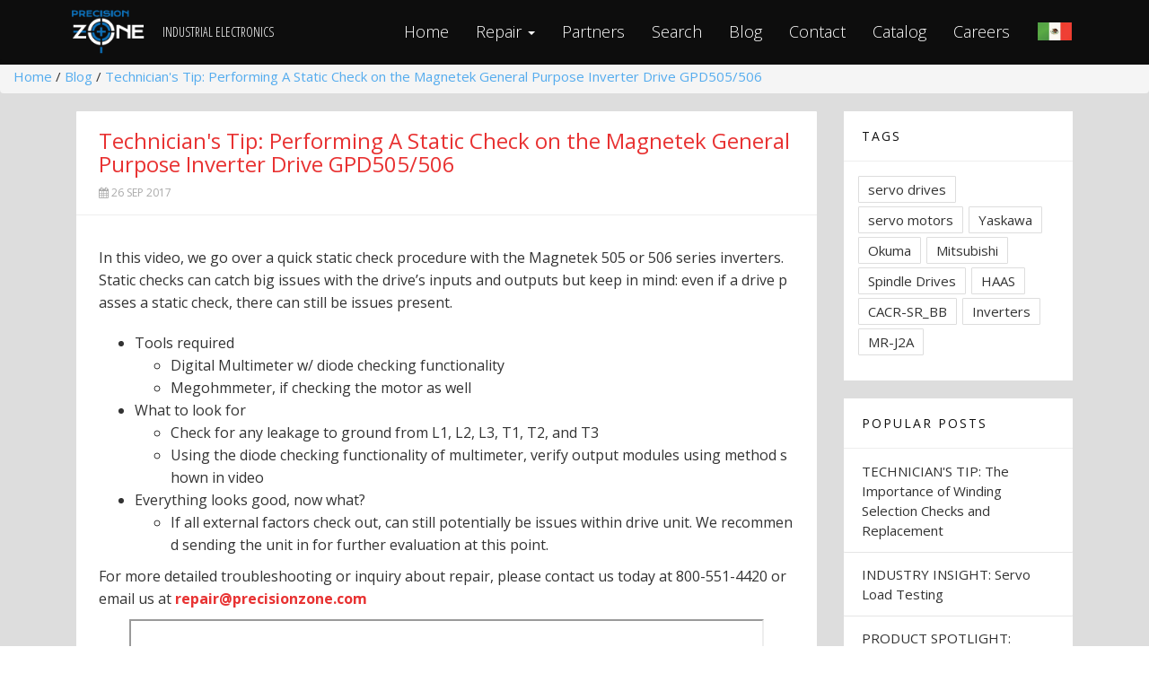

--- FILE ---
content_type: text/html; charset=utf-8
request_url: http://www.precisionzone.net/blog/post/technician-s-tip-performing-a-static-check-on-the-magnetek-general-purpose-inverter-drive-gpd505-506/
body_size: 19830
content:




<!DOCTYPE html>
<!--[if IE 9]> <html lang="en" class="ie9"> <![endif]-->
<!--[if !IE]><!-->

<html xmlns="http://www.w3.org/1999/xhtml"
      prefix="og: http://opengraphprotocol.org/schema/
          fb: http://ogp.me/ns/fb" lang="en">
<!--<![endif]-->
<head prefix="og: http://ogp.me/ns#">
    
    <link rel="canonical" href="http://www.precisionzone.net/blog/post/technician-s-tip-performing-a-static-check-on-the-magnetek-general-purpose-inverter-drive-gpd505-506" />
    <meta property="og:url" content="http://www.precisionzone.net/blog/post/technician-s-tip-performing-a-static-check-on-the-magnetek-general-purpose-inverter-drive-gpd505-506" />
    <meta property="og:type" content="website" />
    <meta property="og:title" content="technician-s-tip-performing-a-static-check-on-the-magnetek-general-purpose-inverter-drive-gpd505-506" />
    <meta property="og:description" content="In this video, we go over a quick static check procedure with the Magnetek 505 or 506 series inverters. Static checks can catch big issues with the drive&amp;rsquo;s inputs and outputs but keep in mind: even if a drive passes a static check, there can still be issues present.[more]" />
        <meta property="og:image" content="http://blog.icarteam.com/precisionzone/image.axd?picture=/MagnetekGPD505StaticCheckBanner.png" />
    <meta property="og:site_name" content="Precision Zone" />
    <style>
        .fb_iframe_widget span {
            vertical-align: baseline !important;
        }
    </style>

    <title>Blog | Technician&#39;s Tip: Performing A Static Check on the Magnetek General Purpose Inverter Drive GPD505/506</title>

    <meta name="description" content="Precision Zone Blog. Technician&#39;s Tip: Performing A Static Check on the Magnetek General Purpose Inverter Drive GPD505/506 - Tuesday, September 26, 2017">
        <meta name="keywords" content="PrecisionZoneKeywords">
    <meta name="author" content="precisionzone.net">
    <meta name="viewport" content="width=device-width, initial-scale=1.0">

    <link href="/Content/precisionzone/img/favicon.png" rel="shortcut icon">
    <link href="/Content/precisionzone/img/favicon_256.png" rel="apple-touch-icon">
    <link href="/Content/precisionzone/css/styles.min.css" rel="stylesheet">
    <link href='https://fonts.googleapis.com/css?family=Open+Sans:400italic,700italic,400,700,300&amp;subset=latin,latin-ext' rel='stylesheet' type='text/css'>
    <link href='https://fonts.googleapis.com/css?family=Open+Sans+Condensed:300,300italic,700' rel='stylesheet' type='text/css'>

    

        <script type="application/ld+json">
            {
            "@context": "http://schema.org",
            "@id": "http://www.precisionzone.net/Index",
            "@type": "Organization",
            "url": "http://www.precisionzone.net/",
            "logo": "http://www.precisionzone.net/Content/precisionzone/img/web-logo.png",
            "contactPoint": [
            {
            "@type": "ContactPoint",
            "telephone": "+1-847-465-9060",
            "contactType": "sales",
            "areaServed": [ "US" ]
            }
            ],
            "sameAs": [
            "https://www.facebook.com/precisionzone.net/",
            "https://twitter.com/Precision_Zone/",
            "https://www.youtube.com/c/PrecisionZoneIncWheeling/"
            ]
            }
        </script>




<script>
    (function (i, s, o, g, r, a, m) {
        i['GoogleAnalyticsObject'] = r; i[r] = i[r] || function () {
            (i[r].q = i[r].q || []).push(arguments)
        }, i[r].l = 1 * new Date(); a = s.createElement(o),
        m = s.getElementsByTagName(o)[0]; a.async = 1; a.src = g; m.parentNode.insertBefore(a, m)
    })(window, document, 'script', '//www.google-analytics.com/analytics.js', 'ga');

    ga('create', 'UA-72573163-1', 'auto');
    ga('send', 'pageview');

</script>
    <script src="https://www.google.com/recaptcha/api.js?onload=onloadCallback&render=explicit" async defer></script>
</head>
<body class="no-trans scroll-spy fixed-header-on">
    <a href="http://www.precisionzone.net/" rel="publisher"></a>
    <div class="scrollToTop"><i class="icon-up-open-big"></i></div>

    <header class="header fixed clearfix navbar navbar-fixed-top">
        <div class="container">
            <div class="row">
                <div class="col-lg-3 col-sm-5">

                    <!-- header-left start -->
                    <!-- ================ -->
                    <div class="header-left">

                        <!-- logo -->
                        <div class="logo smooth-scroll">
                            <a href="http://www.precisionzone.net/"><img id="logo" src="/Content/precisionzone/img/web-logo.png" alt="Precision Zone logo"></a>
                        </div>

                        <!-- name-and-slogan -->
                        <div class="site-name-and-slogan smooth-scroll">
                            <div class="site-name">INDUSTRIAL ELECTRONICS</div>
                        </div>

                    </div>
                    <!-- header-left end -->

                </div>
                <div class="col-lg-9 col-md-11 col-sm-14">
                    <div class="header-right">
                        <div class="main-navigation animated">

                            <nav class="navbar navbar-default">
                                <div class="container-fluid">
                                    <!-- Toggle get grouped for better mobile display -->
                                    <div class="navbar-header">
                                        <button type="button" class="navbar-toggle" data-toggle="collapse" data-target="#navbar-collapse-1">
                                            <span class="sr-only">Toggle navigation</span>
                                            <span class="icon-bar"></span>
                                            <span class="icon-bar"></span>
                                            <span class="icon-bar"></span>
                                        </button>
                                    </div>

                                    <!-- Collect the nav links, forms, and other content for toggling -->
                                    <div class="collapse navbar-collapse  smooth-scroll" id="navbar-collapse-1">
                                        <ul class="nav navbar-nav navbar-right">

                                            <li class=""><a href="http://www.precisionzone.net/">Home</a></li>
                                            <li class="dropdown">
                                                <a class="dropdown-toggle" data-toggle="dropdown" href="#">Repair <span class="caret"></span></a>
                                                <ul id="repairMenuItems" class="dropdown-menu">
                                                            <li><a href="http://www.precisionzone.net/repair/ac-servo-drive">AC SERVO DRIVE </a></li>
                                                            <li><a href="http://www.precisionzone.net/repair/ac-servo-motors">AC SERVO MOTORS </a></li>
                                                            <li><a href="http://www.precisionzone.net/repair/ac-spindle-drive">AC SPINDLE DRIVE </a></li>
                                                            <li><a href="http://www.precisionzone.net/repair/ac-spindle-motors">AC SPINDLE MOTORS </a></li>
                                                            <li><a href="http://www.precisionzone.net/repair/crane-inverter">CRANE INVERTER </a></li>
                                                            <li><a href="http://www.precisionzone.net/repair/dc-servo-drive">DC SERVO DRIVE </a></li>
                                                            <li><a href="http://www.precisionzone.net/repair/general-purpose-inverter">GENERAL PURPOSE INVERTER </a></li>
                                                            <li><a href="http://www.precisionzone.net/repair/power-supplies">POWER SUPPLIES </a></li>
                                                            <li><a href="http://www.precisionzone.net/repair/turret-inverter">TURRET INVERTER </a></li>
                                                </ul>
                                            </li>
                                            <li class=""><a href="http://www.precisionzone.net/partners">Partners</a></li>
                                            <li class=""><a href="http://www.precisionzone.net/search">Search</a></li>
                                            <li class=""><a href="http://www.precisionzone.net/blog">Blog</a></li>
                                            <li class=""><a href="http://www.precisionzone.net/contact">Contact</a></li>
                                            <li class=""><a href="http://www.precisionzone.net/catalog">Catalog</a></li>
                                            <li class=""><a href="http://www.precisionzone.net/careers">Careers</a></li>
                                            <li class="langContainer">
                                                    <div class="spnBtn " onclick="changeLanguage();"></div>

                                            </li>


                                        </ul>
                                    </div>
                                </div>
                            </nav>

                        </div>
                    </div>
                </div>
            </div>
        </div>
    </header>
    <div class="wrapper">
        

<div id="fb-root"></div>
<script>
    (function (d, s, id) {
        var js, fjs = d.getElementsByTagName(s)[0];
        if (d.getElementById(id)) return;
        js = d.createElement(s); js.id = id;
        js.src = "//connect.facebook.net/en_US/sdk.js#xfbml=1&version=v2.8";
        fjs.parentNode.insertBefore(js, fjs);
    }(document, 'script', 'facebook-jssdk'));
</script>
<br>
<br>
<br>
<div id="news" class="blog-body" itemscope itemtype="http://schema.org/Blog">
    <div>
        <div itemprop="name" class="breadcrumb"><a href="http://www.precisionzone.net/">Home</a> /  <a href="http://www.precisionzone.net/blog">Blog</a> / <a itemprop="url" href="http://www.precisionzone.net/blog/post/technician-s-tip-performing-a-static-check-on-the-magnetek-general-purpose-inverter-drive-gpd505-506">Technician&#39;s Tip: Performing A Static Check on the Magnetek General Purpose Inverter Drive GPD505/506</a>  </div>
        <div style="display: none;">
            <span itemprop="author" itemscope itemtype="http://schema.org/Organization">
                <span itemprop="name">Precision Zone, Inc.</span>
            </span>
        </div>
    </div>
    <div class="container">

        <!-- Main Column -->
        <div class="col-md-9">
            <div class="blog-post" itemprop="blogPost" itemtype="http://schema.org/BlogPosting" itemscope>
                <div class="blog-item-header">
                    <h2 class="post-title"><a href="http://www.precisionzone.net/blog/post/technician-s-tip-performing-a-static-check-on-the-magnetek-general-purpose-inverter-drive-gpd505-506">Technician&#39;s Tip: Performing A Static Check on the Magnetek General Purpose Inverter Drive GPD505/506</a></h2>
                    <div class="post-date clearfix">
                        <span class="post-date"><i class="fa fa-calendar" aria-hidden="true"></i>  26 SEP 2017</span>
                    </div>
                </div>
                <div class="blog-item">
                    <div class="clearfix"></div>
                    <div class="blog-post-body" style="word-break: break-all;">
                        <div><p style="text-align: center;"><img src="http://blog.icarteam.com/precisionzone/image.axd?picture=/MagnetekGPD505StaticCheckBanner.png" alt="" width="886" height="337" /></p>
<p>In this video, we go over a quick static check procedure with the Magnetek 505 or 506 series inverters. Static checks can catch big issues with the drive&rsquo;s inputs and outputs but keep in mind: even if a drive passes a static check, there can still be issues present.<span id="continue"></span><div class="clearfix"></div></p>
<ul>
<li>Tools required
<ul>
<li>Digital Multimeter w/ diode checking functionality</li>
<li>Megohmmeter, if checking the motor as well</li>
</ul>
</li>
<li>What to look for
<ul>
<li>Check for any leakage to ground from L1, L2, L3, T1, T2, and T3</li>
<li>Using the diode checking functionality of multimeter, verify output modules using method shown in video</li>
</ul>
</li>
<li>Everything looks good, now what?
<ul>
<li>If all external factors check out, can still potentially be issues within drive unit. We recommend sending the unit in for further evaluation at this point.</li>
</ul>
</li>
</ul>
<p>For more detailed troubleshooting or inquiry about repair, please contact us today at 800-551-4420 or email us at <a href="mailto:repair@precisionzone.com">repair@precisionzone.com</a></p>
<p style="text-align: center;"><iframe src="//www.youtube.com/embed/Tvp9fcl2c4Q" width="707" height="582"></iframe></p></div>
                    </div>
                </div>
                <ul class="social-links share-links">
                    <li>
                        <div class="fb-share-button" data-href="http://www.precisionzone.net/blog/post/technician-s-tip-performing-a-static-check-on-the-magnetek-general-purpose-inverter-drive-gpd505-506" data-layout="button" data-size="small" data-mobile-iframe="true">
                            <a class="fb-xfbml-parse-ignore" target="_blank" href="https://www.facebook.com/sharer/sharer.php?u=https%3A%2F%2Fdevelopers.facebook.com%2Fdocs%2Fplugins%2F&amp;src=sdkpreparse">Share</a>
                        </div>
                    </li>

                    <li>
                        <a href="https://twitter.com/share" class="twitter-share-button" data-show-count="false">Tweet</a>
                        <script async src="//platform.twitter.com/widgets.js"></script>
                    </li>
                </ul>
            </div>
        </div>
        

<div class="col-md-3">
    <!-- Blog Tags -->
    <div class="blog-tags">
        <h3>Tags</h3>
        <div class="tags-content">
            <ul class="blog-tags">
                    <li><a href="http://www.precisionzone.net/blog/tag/servo%20drives" class="blog-tag">servo drives</a></li>
                    <li><a href="http://www.precisionzone.net/blog/tag/servo%20motors" class="blog-tag">servo motors</a></li>
                    <li><a href="http://www.precisionzone.net/blog/tag/Yaskawa" class="blog-tag">Yaskawa</a></li>
                    <li><a href="http://www.precisionzone.net/blog/tag/Okuma" class="blog-tag">Okuma</a></li>
                    <li><a href="http://www.precisionzone.net/blog/tag/Mitsubishi" class="blog-tag">Mitsubishi</a></li>
                    <li><a href="http://www.precisionzone.net/blog/tag/Spindle%20Drives" class="blog-tag">Spindle Drives</a></li>
                    <li><a href="http://www.precisionzone.net/blog/tag/HAAS" class="blog-tag">HAAS</a></li>
                    <li><a href="http://www.precisionzone.net/blog/tag/CACR-SR_BB" class="blog-tag">CACR-SR_BB</a></li>
                    <li><a href="http://www.precisionzone.net/blog/tag/Inverters" class="blog-tag">Inverters</a></li>
                    <li><a href="http://www.precisionzone.net/blog/tag/MR-J2A" class="blog-tag">MR-J2A</a></li>
            </ul>
        </div>
    </div>
</div>
<div class="col-md-3">
    <!-- Popular Posts -->
    <div class="recent-posts">
        <h3>Popular Posts</h3>
        <ul class="posts-list margin-top-10">

                <li>
                    <a href="http://www.precisionzone.net/blog/post/technician-s-tip-the-importance-of-winding-selection-checks-and-replacement">TECHNICIAN&#39;S TIP: The Importance of Winding Selection Checks and Replacement</a>
                    <div class="clearfix"></div>
                </li>
                <li>
                    <a href="http://www.precisionzone.net/blog/post/industry-insight-servo-load-testing">INDUSTRY INSIGHT: Servo Load Testing</a>
                    <div class="clearfix"></div>
                </li>
                <li>
                    <a href="http://www.precisionzone.net/blog/post/product-spotlight-mitsubishi-mds-series-power-supplies-servo-and-spindle-drives">PRODUCT SPOTLIGHT: Mitsubishi MDS Series – Power Supplies, Servo and Spindle Drives</a>
                    <div class="clearfix"></div>
                </li>
                <li>
                    <a href="http://www.precisionzone.net/blog/post/product-spotlight-haas-servo-and-vector-drive-units">PRODUCT SPOTLIGHT: Haas Servo &amp; Vector Drive Units</a>
                    <div class="clearfix"></div>
                </li>
        </ul>
    </div>
</div>


    </div>


</div>
        <input type="hidden" id="hdnHomePageUrl" value="http://www.precisionzone.net/" />

        <!-- footer start -->
        <footer id="footer">

            <div class="subfooter">
                <div class="container">
                    <div class="row">
                        <div class="col-md-3" id="footermenu">
                            <ul class="list-unstyled list-inline text-center">
                                <li><a href="http://www.precisionzone.net/home/terms">Terms</a></li>
                                
                                <li><a href="http://www.precisionzone.net/sitemap">Sitemap</a></li>
                            </ul>
                        </div>
                        <div class="col-md-9 m-t-xs">
                            <div id="copyright">
                                <p class="text-center"><em>Precision Zone, Inc.</em> is not affiliated with, nor is an authorized distributor or representative of any manufacturer, brand or product listed on this web site, with the exception of those clearly identified as such. Designated trademarks, brand names and brands, appearing herein, are the property of their respective owners.</p>
                                <p class="pz text-center">Copyright © 2026 <u>Precision Zone</u>, Inc. All rights reserved.</p>
                            </div>
                        </div>
                    </div>
                </div>
            </div>
        </footer>
    </div>
    <script src="/Scripts/precisionzone/scripts.min.js"></script>

    
    <script>
        function changeLanguage() {
            var url = window.location;
            if (url != "") {
                $.ajax(
                     {
                         url: "/home/changelanguage/",
                         data: {},
                         type: "GET",
                         cache: false,
                         success: function (result) {
                             window.location = url;
                         }
                     }
                 );
            }
        }
    </script>
    <script async src="https://www.googletagmanager.com/gtag/js?id=G-2W5JN756N3"></script>

    <script>

        window.dataLayer = window.dataLayer || [];

        function gtag() { dataLayer.push(arguments); }

        gtag('set', 'linker', { 'domains': ['precisionzone.com', 'precisionzone.net'], 'decorate_forms': true });

        gtag('js', new Date());

        gtag('config', 'G-2W5JN756N3');

    </script>
</body>
</html>
